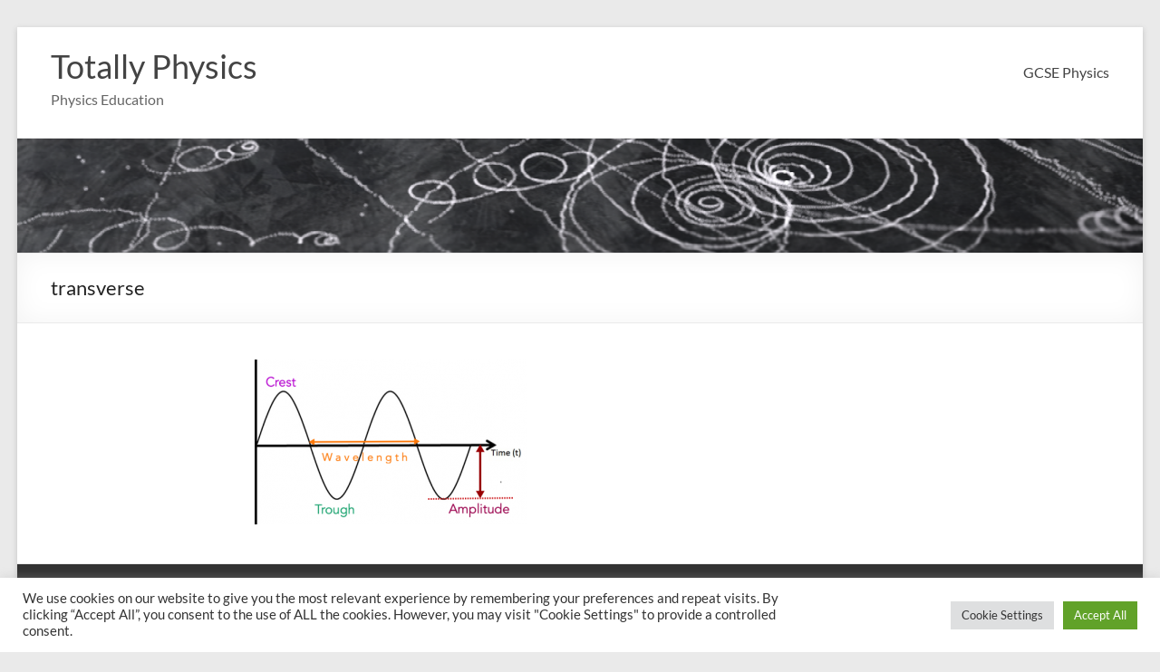

--- FILE ---
content_type: text/html; charset=utf-8
request_url: https://www.google.com/recaptcha/api2/aframe
body_size: 246
content:
<!DOCTYPE HTML><html><head><meta http-equiv="content-type" content="text/html; charset=UTF-8"></head><body><script nonce="tPVThG0mC6anec2akTuVnw">/** Anti-fraud and anti-abuse applications only. See google.com/recaptcha */ try{var clients={'sodar':'https://pagead2.googlesyndication.com/pagead/sodar?'};window.addEventListener("message",function(a){try{if(a.source===window.parent){var b=JSON.parse(a.data);var c=clients[b['id']];if(c){var d=document.createElement('img');d.src=c+b['params']+'&rc='+(localStorage.getItem("rc::a")?sessionStorage.getItem("rc::b"):"");window.document.body.appendChild(d);sessionStorage.setItem("rc::e",parseInt(sessionStorage.getItem("rc::e")||0)+1);localStorage.setItem("rc::h",'1769285242406');}}}catch(b){}});window.parent.postMessage("_grecaptcha_ready", "*");}catch(b){}</script></body></html>